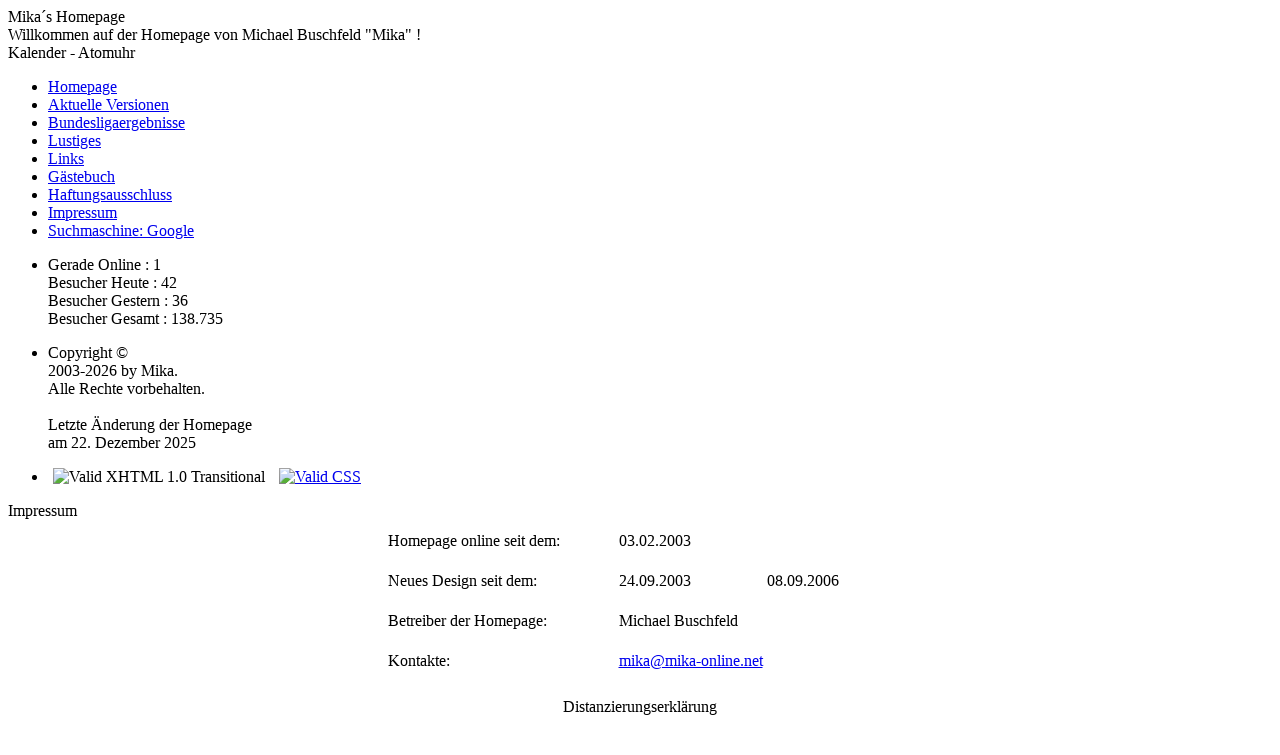

--- FILE ---
content_type: text/html
request_url: http://mika-online.net/impressum.php
body_size: 2898
content:
<?xml version="1.0" encoding="iso-8859-1"?>
<!DOCTYPE html PUBLIC "-//W3C//DTD XHTML 1.0 Transitional//EN" "http://www.w3.org/TR/xhtml1/DTD/xhtml1-transitional.dtd">
<html xmlns="http://www.w3.org/1999/xhtml" xml:lang="de" lang="de">
<head>
<title>Mika´s Homepage | Impressum</title>
<meta http-equiv="Content-Type" content="text/html; charset=iso-8859-1" />
<meta http-equiv="Content-Script-Type" content="text/javascript" />
<meta http-equiv="Content-Style-Type" content="text/css" />
<meta http-equiv="Content-Language" content="de" />
<meta http-equiv="pragma" content="no-cache" />
<meta name="robots" content="index,follow" />
<meta name="title" content="MikaÂ´s Homepage" />
<meta name="description" content="MikaÂ´s Homepage" />
<meta name="keywords" content="" />
<meta name="author" content="Michael Buschfeld" />
<meta name="publisher" content="Michael Buschfeld" />
<meta name="copyright" content="Michael Buschfeld" />
<meta name="audience" content="Alle" />
<meta name="creation_date" content="2003-02-03" />
<meta name="revisit-after" content="7 days" />
<link href="/style/style.css" rel="stylesheet" type="text/css" />
<script language="JavaScript" type="text/javascript" src="/style/validate.js"></script>
</head>
<body id="top">
<div id="wrapper">
<div id="header">
<div id="title">
<span class="title_pagename">Mika&acute;s Homepage</span><br /><span class="title_tagline">Willkommen auf der Homepage von Michael Buschfeld "Mika" !</span>
</div>
<div id="time">
<!--
Kostenlose, frei konfigurierbare Homepage-Uhr von www.schnelle-online.info/Homepage/Tools.html. Ohne Gewähr, ohne Haftung.
Nutzungbedingung: Dieser Kommentar und der Link unten dürfen nicht entfernt oder (nofollow) modifiziert werden.
-->
<a style="text-decoration:none;border-style:none;color:black;" target="_blank" href="https://www.schnelle-online.info/Kalender.html" id="soidate446648277126">Kalender</a> - 
<a style="text-decoration:none;border-style:none;color:black;" target="_blank" href="https://www.schnelle-online.info/Atomuhr-Uhrzeit.html" id="soitime446648277126">Atomuhr</a>
<script type="text/javascript">
SOI = (typeof(SOI) != 'undefined') ? SOI : {};(SOI.ac21fs = SOI.ac21fs || []).push(function() {
(new SOI.DateTimeService("446648277126", "DE")).start();});
(function() {if (typeof(SOI.scrAc21) == "undefined") { SOI.scrAc21=document.createElement('script');SOI.scrAc21.type='text/javascript'; SOI.scrAc21.async=true;SOI.scrAc21.src=((document.location.protocol == 'https:') ? 'https://' : 'http://') + 'homepage-tools.schnelle-online.info/Homepage/atomicclock2_1.js';var s = document.getElementsByTagName('script')[0]; s.parentNode.insertBefore(SOI.scrAc21, s);}})();
</script>
</div>
</div><div id="navi">
<ul class="navi">
<li><a href="/index.php" class="navi">Homepage</a></li>
<li><a href="/aktuelle_versionen.php" class="navi">Aktuelle Versionen</a></li>
<li><a href="/bundesligaergebnisse.php" class="navi">Bundesligaergebnisse</a></li>
<li><a href="/lustiges.php" class="navi">Lustiges</a></li>
<li><a href="/links.php" class="navi">Links</a></li>
<li><a href="/gaestebuch.php" class="navi">G&auml;stebuch</a></li>
<li><a href="/haftungsausschluss_de.php" class="navi">Haftungsausschluss</a></li>
<li><a href="/impressum.php" class="navi_aktiv">Impressum</a></li>
<li><a href="http://www.google.de/"  class="navi" target="_blank">Suchmaschine: Google</a></li>
</ul>
<ul class="counter">
<li>
Gerade Online : 1<br />
Besucher Heute : 42<br />
Besucher Gestern : 36<br />
Besucher Gesamt : 138.735</li>
</ul>
<ul class="copy">
<li>Copyright &copy;<br />
2003-2026 by Mika.<br />Alle Rechte vorbehalten.<br /><br />
Letzte &Auml;nderung der Homepage<br />
am 22. Dezember 2025</li>
</ul>
<ul class="validator">
<li>
<img src="/style/icon_xhtml.png" alt="Valid XHTML 1.0 Transitional" title="Valid XHTML 1.0 Transitional" width="80" height="15" hspace="5" border="0" class="browser" onclick="validatePage()" />
<a href="http://jigsaw.w3.org/css-validator/validator?uri=www.mika-online.net/style/style.css" target="_blank"><img src="/style/icon_css.png" alt="Valid CSS" width="80" height="15" hspace="5" border="0" class="browser" /></a>
</li>
</ul>
</div>
<script language="JavaScript" type="text/javascript">
window.defaultStatus="Impressum";
</script>
<div id="content">
<div class="pageName">Impressum</div>
<div align="left">
  <table width="529" align="center" cellpadding="10">
    <tr valign="top">
      <td align="left" width="209">
        Homepage online seit dem:</td>
      <td colspan="2" align="left">03.02.2003</td>
    </tr>
    <tr valign="top">
      <td align="left" width="209">
        Neues Design seit dem:</td>
      <td width="125" align="left"> 24.09.2003 </td>
      <td width="125" align="left">08.09.2006</td>
    </tr>
    <tr valign="top">
      <td align="left" width="209">
        Betreiber der Homepage:</td>
      <td colspan="2" align="left">Michael Buschfeld</td>
    </tr>
    <tr valign="top">
      <td align="left" width="209"> Kontakte:</td>
      <td colspan="2"><a href="mailto:&#109;&#105;&#107;&#97;&#64;&#109;&#105;&#107;&#97;-&#111;&#110;&#108;&#105;&#110;&#101;&#46;&#110;&#101;&#116;">&#109;&#105;&#107;&#97;&#64;&#109;&#105;&#107;&#97;-&#111;&#110;&#108;&#105;&#110;&#101;&#46;&#110;&#101;&#116;</a>
 	</td>
    </tr>
  </table>
</div>
<p align="center" class="quote">Distanzierungserkl&auml;rung</p>
<p align="justify" class="contentText">Meine Homepage enth&auml;lt Links zu externen Seiten Dritter. Ich habe auf die Inhalte dieser Seiten keinen Einfluss. Die Verantwortung f&uuml;r die Inhalte der von mir verlinkten Seiten liegt beim jeweiligen Seitenbetreiber.<br />
  <br />
  Hiermit distanziere ich,  "Mika" mich ausdr&uuml;cklich von allen Inhalten der gelinkten Seiten auf meiner Homepage, da es mir unm&ouml;glich ist deren Inhalte st&auml;ndig zu kontrollieren. Diese Erkl&auml;rung gilt f&uuml;r alle auf meiner Homepage angebrachten Links und deren Inhalte.<br />
  <br />
  Alle verlinkten Seiten wurden zum Zeitpunkt der Verlinkung von mir auf m&ouml;gliche Rechtsverst&ouml;sse &uuml;berpr&uuml;ft. Rechtswidrige Inhalte konnte ich zum Zeitpunkt der Verlinkung nicht erkennen.</p>
<p align="center" class="quote">Urheberrecht</p>
<p align="justify" class="contentText">Ich &quot;Mika&quot; bin bestrebt, in allen Publikationen die Urheberrechte der verwendeten Grafiken, Sounds und Texte zu beachten. Sollte sich auf den jeweiligen Seiten dennoch eine ungekennzeichnete, aber durch fremdes Copyright gesch&uuml;tzte Grafik, ein Sound oder Text befinden, so konnte das Copyright nicht festgestellt werden. Im Falle einer solchen unbeabsichtigten Copyrightverletzung werde ich &quot;Mika&quot; das entsprechende Objekt nach Benachrichtigung aus meiner Publikation entfernen bzw. mit dem entsprechenden Copyright kenntlich machen.<br />
  <br />
  Das Copyright f&uuml;r ver&ouml;ffentlichte, von  &quot;Mika&quot; selbst erstellten Grafik-Objekten und Bildern bleibt allein beim Autor der Seiten von &quot;Mika&quot;. Eine Vervielf&auml;ltigung oder Verwendung solcher Grafiken, Sounds oder Texte in anderen elektronischen oder gedruckten Publikationen ist ohne ausdr&uuml;ckliche schriftliche Zustimmung von &quot;Mika&quot; nicht gestattet.</p>
<div id="bottom"><hr /><a href="javascript:window.print()">Seite drucken</a> <img src="style/drucken.gif" alt="" width="16" height="16" /> | <a href="#top">nach oben</a> <img src="style/pfeil.oben.gif" alt="" width="13" height="13" /></div>
</div>
<br clear="all" />
</div>
</body>
</html>